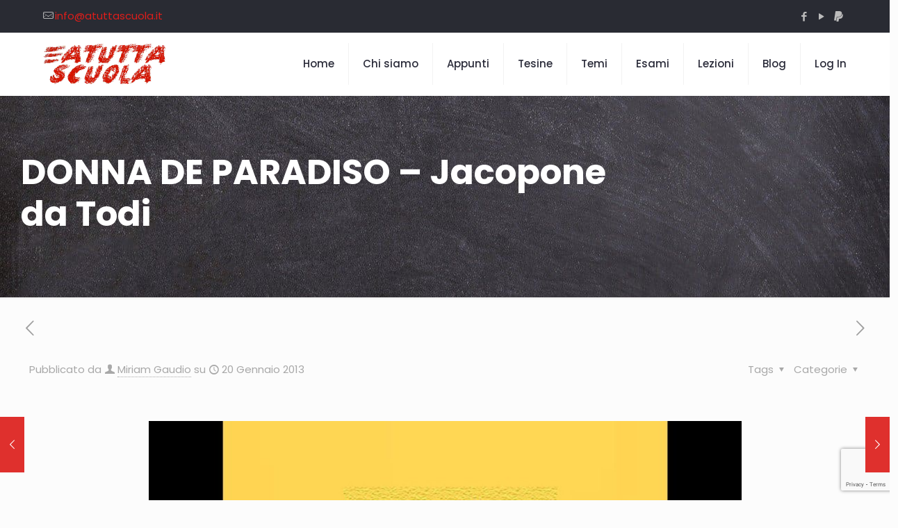

--- FILE ---
content_type: text/html; charset=utf-8
request_url: https://www.google.com/recaptcha/api2/anchor?ar=1&k=6LcuAQ4fAAAAAIZCQKo9AzCjOMGKkWLRompvUUud&co=aHR0cHM6Ly93d3cuYXR1dHRhc2N1b2xhLml0OjQ0Mw..&hl=en&v=naPR4A6FAh-yZLuCX253WaZq&size=invisible&anchor-ms=20000&execute-ms=15000&cb=4ma42cu374m6
body_size: 45102
content:
<!DOCTYPE HTML><html dir="ltr" lang="en"><head><meta http-equiv="Content-Type" content="text/html; charset=UTF-8">
<meta http-equiv="X-UA-Compatible" content="IE=edge">
<title>reCAPTCHA</title>
<style type="text/css">
/* cyrillic-ext */
@font-face {
  font-family: 'Roboto';
  font-style: normal;
  font-weight: 400;
  src: url(//fonts.gstatic.com/s/roboto/v18/KFOmCnqEu92Fr1Mu72xKKTU1Kvnz.woff2) format('woff2');
  unicode-range: U+0460-052F, U+1C80-1C8A, U+20B4, U+2DE0-2DFF, U+A640-A69F, U+FE2E-FE2F;
}
/* cyrillic */
@font-face {
  font-family: 'Roboto';
  font-style: normal;
  font-weight: 400;
  src: url(//fonts.gstatic.com/s/roboto/v18/KFOmCnqEu92Fr1Mu5mxKKTU1Kvnz.woff2) format('woff2');
  unicode-range: U+0301, U+0400-045F, U+0490-0491, U+04B0-04B1, U+2116;
}
/* greek-ext */
@font-face {
  font-family: 'Roboto';
  font-style: normal;
  font-weight: 400;
  src: url(//fonts.gstatic.com/s/roboto/v18/KFOmCnqEu92Fr1Mu7mxKKTU1Kvnz.woff2) format('woff2');
  unicode-range: U+1F00-1FFF;
}
/* greek */
@font-face {
  font-family: 'Roboto';
  font-style: normal;
  font-weight: 400;
  src: url(//fonts.gstatic.com/s/roboto/v18/KFOmCnqEu92Fr1Mu4WxKKTU1Kvnz.woff2) format('woff2');
  unicode-range: U+0370-0377, U+037A-037F, U+0384-038A, U+038C, U+038E-03A1, U+03A3-03FF;
}
/* vietnamese */
@font-face {
  font-family: 'Roboto';
  font-style: normal;
  font-weight: 400;
  src: url(//fonts.gstatic.com/s/roboto/v18/KFOmCnqEu92Fr1Mu7WxKKTU1Kvnz.woff2) format('woff2');
  unicode-range: U+0102-0103, U+0110-0111, U+0128-0129, U+0168-0169, U+01A0-01A1, U+01AF-01B0, U+0300-0301, U+0303-0304, U+0308-0309, U+0323, U+0329, U+1EA0-1EF9, U+20AB;
}
/* latin-ext */
@font-face {
  font-family: 'Roboto';
  font-style: normal;
  font-weight: 400;
  src: url(//fonts.gstatic.com/s/roboto/v18/KFOmCnqEu92Fr1Mu7GxKKTU1Kvnz.woff2) format('woff2');
  unicode-range: U+0100-02BA, U+02BD-02C5, U+02C7-02CC, U+02CE-02D7, U+02DD-02FF, U+0304, U+0308, U+0329, U+1D00-1DBF, U+1E00-1E9F, U+1EF2-1EFF, U+2020, U+20A0-20AB, U+20AD-20C0, U+2113, U+2C60-2C7F, U+A720-A7FF;
}
/* latin */
@font-face {
  font-family: 'Roboto';
  font-style: normal;
  font-weight: 400;
  src: url(//fonts.gstatic.com/s/roboto/v18/KFOmCnqEu92Fr1Mu4mxKKTU1Kg.woff2) format('woff2');
  unicode-range: U+0000-00FF, U+0131, U+0152-0153, U+02BB-02BC, U+02C6, U+02DA, U+02DC, U+0304, U+0308, U+0329, U+2000-206F, U+20AC, U+2122, U+2191, U+2193, U+2212, U+2215, U+FEFF, U+FFFD;
}
/* cyrillic-ext */
@font-face {
  font-family: 'Roboto';
  font-style: normal;
  font-weight: 500;
  src: url(//fonts.gstatic.com/s/roboto/v18/KFOlCnqEu92Fr1MmEU9fCRc4AMP6lbBP.woff2) format('woff2');
  unicode-range: U+0460-052F, U+1C80-1C8A, U+20B4, U+2DE0-2DFF, U+A640-A69F, U+FE2E-FE2F;
}
/* cyrillic */
@font-face {
  font-family: 'Roboto';
  font-style: normal;
  font-weight: 500;
  src: url(//fonts.gstatic.com/s/roboto/v18/KFOlCnqEu92Fr1MmEU9fABc4AMP6lbBP.woff2) format('woff2');
  unicode-range: U+0301, U+0400-045F, U+0490-0491, U+04B0-04B1, U+2116;
}
/* greek-ext */
@font-face {
  font-family: 'Roboto';
  font-style: normal;
  font-weight: 500;
  src: url(//fonts.gstatic.com/s/roboto/v18/KFOlCnqEu92Fr1MmEU9fCBc4AMP6lbBP.woff2) format('woff2');
  unicode-range: U+1F00-1FFF;
}
/* greek */
@font-face {
  font-family: 'Roboto';
  font-style: normal;
  font-weight: 500;
  src: url(//fonts.gstatic.com/s/roboto/v18/KFOlCnqEu92Fr1MmEU9fBxc4AMP6lbBP.woff2) format('woff2');
  unicode-range: U+0370-0377, U+037A-037F, U+0384-038A, U+038C, U+038E-03A1, U+03A3-03FF;
}
/* vietnamese */
@font-face {
  font-family: 'Roboto';
  font-style: normal;
  font-weight: 500;
  src: url(//fonts.gstatic.com/s/roboto/v18/KFOlCnqEu92Fr1MmEU9fCxc4AMP6lbBP.woff2) format('woff2');
  unicode-range: U+0102-0103, U+0110-0111, U+0128-0129, U+0168-0169, U+01A0-01A1, U+01AF-01B0, U+0300-0301, U+0303-0304, U+0308-0309, U+0323, U+0329, U+1EA0-1EF9, U+20AB;
}
/* latin-ext */
@font-face {
  font-family: 'Roboto';
  font-style: normal;
  font-weight: 500;
  src: url(//fonts.gstatic.com/s/roboto/v18/KFOlCnqEu92Fr1MmEU9fChc4AMP6lbBP.woff2) format('woff2');
  unicode-range: U+0100-02BA, U+02BD-02C5, U+02C7-02CC, U+02CE-02D7, U+02DD-02FF, U+0304, U+0308, U+0329, U+1D00-1DBF, U+1E00-1E9F, U+1EF2-1EFF, U+2020, U+20A0-20AB, U+20AD-20C0, U+2113, U+2C60-2C7F, U+A720-A7FF;
}
/* latin */
@font-face {
  font-family: 'Roboto';
  font-style: normal;
  font-weight: 500;
  src: url(//fonts.gstatic.com/s/roboto/v18/KFOlCnqEu92Fr1MmEU9fBBc4AMP6lQ.woff2) format('woff2');
  unicode-range: U+0000-00FF, U+0131, U+0152-0153, U+02BB-02BC, U+02C6, U+02DA, U+02DC, U+0304, U+0308, U+0329, U+2000-206F, U+20AC, U+2122, U+2191, U+2193, U+2212, U+2215, U+FEFF, U+FFFD;
}
/* cyrillic-ext */
@font-face {
  font-family: 'Roboto';
  font-style: normal;
  font-weight: 900;
  src: url(//fonts.gstatic.com/s/roboto/v18/KFOlCnqEu92Fr1MmYUtfCRc4AMP6lbBP.woff2) format('woff2');
  unicode-range: U+0460-052F, U+1C80-1C8A, U+20B4, U+2DE0-2DFF, U+A640-A69F, U+FE2E-FE2F;
}
/* cyrillic */
@font-face {
  font-family: 'Roboto';
  font-style: normal;
  font-weight: 900;
  src: url(//fonts.gstatic.com/s/roboto/v18/KFOlCnqEu92Fr1MmYUtfABc4AMP6lbBP.woff2) format('woff2');
  unicode-range: U+0301, U+0400-045F, U+0490-0491, U+04B0-04B1, U+2116;
}
/* greek-ext */
@font-face {
  font-family: 'Roboto';
  font-style: normal;
  font-weight: 900;
  src: url(//fonts.gstatic.com/s/roboto/v18/KFOlCnqEu92Fr1MmYUtfCBc4AMP6lbBP.woff2) format('woff2');
  unicode-range: U+1F00-1FFF;
}
/* greek */
@font-face {
  font-family: 'Roboto';
  font-style: normal;
  font-weight: 900;
  src: url(//fonts.gstatic.com/s/roboto/v18/KFOlCnqEu92Fr1MmYUtfBxc4AMP6lbBP.woff2) format('woff2');
  unicode-range: U+0370-0377, U+037A-037F, U+0384-038A, U+038C, U+038E-03A1, U+03A3-03FF;
}
/* vietnamese */
@font-face {
  font-family: 'Roboto';
  font-style: normal;
  font-weight: 900;
  src: url(//fonts.gstatic.com/s/roboto/v18/KFOlCnqEu92Fr1MmYUtfCxc4AMP6lbBP.woff2) format('woff2');
  unicode-range: U+0102-0103, U+0110-0111, U+0128-0129, U+0168-0169, U+01A0-01A1, U+01AF-01B0, U+0300-0301, U+0303-0304, U+0308-0309, U+0323, U+0329, U+1EA0-1EF9, U+20AB;
}
/* latin-ext */
@font-face {
  font-family: 'Roboto';
  font-style: normal;
  font-weight: 900;
  src: url(//fonts.gstatic.com/s/roboto/v18/KFOlCnqEu92Fr1MmYUtfChc4AMP6lbBP.woff2) format('woff2');
  unicode-range: U+0100-02BA, U+02BD-02C5, U+02C7-02CC, U+02CE-02D7, U+02DD-02FF, U+0304, U+0308, U+0329, U+1D00-1DBF, U+1E00-1E9F, U+1EF2-1EFF, U+2020, U+20A0-20AB, U+20AD-20C0, U+2113, U+2C60-2C7F, U+A720-A7FF;
}
/* latin */
@font-face {
  font-family: 'Roboto';
  font-style: normal;
  font-weight: 900;
  src: url(//fonts.gstatic.com/s/roboto/v18/KFOlCnqEu92Fr1MmYUtfBBc4AMP6lQ.woff2) format('woff2');
  unicode-range: U+0000-00FF, U+0131, U+0152-0153, U+02BB-02BC, U+02C6, U+02DA, U+02DC, U+0304, U+0308, U+0329, U+2000-206F, U+20AC, U+2122, U+2191, U+2193, U+2212, U+2215, U+FEFF, U+FFFD;
}

</style>
<link rel="stylesheet" type="text/css" href="https://www.gstatic.com/recaptcha/releases/naPR4A6FAh-yZLuCX253WaZq/styles__ltr.css">
<script nonce="qrw9EhSpZ31-MrySXJ0r9w" type="text/javascript">window['__recaptcha_api'] = 'https://www.google.com/recaptcha/api2/';</script>
<script type="text/javascript" src="https://www.gstatic.com/recaptcha/releases/naPR4A6FAh-yZLuCX253WaZq/recaptcha__en.js" nonce="qrw9EhSpZ31-MrySXJ0r9w">
      
    </script></head>
<body><div id="rc-anchor-alert" class="rc-anchor-alert"></div>
<input type="hidden" id="recaptcha-token" value="[base64]">
<script type="text/javascript" nonce="qrw9EhSpZ31-MrySXJ0r9w">
      recaptcha.anchor.Main.init("[\x22ainput\x22,[\x22bgdata\x22,\x22\x22,\[base64]/[base64]/[base64]/[base64]/[base64]/SVtnKytdPU46KE48MjA0OD9JW2crK109Tj4+NnwxOTI6KChOJjY0NTEyKT09NTUyOTYmJk0rMTxwLmxlbmd0aCYmKHAuY2hhckNvZGVBdChNKzEpJjY0NTEyKT09NTYzMjA/[base64]/eihNLHApOm0oMCxNLFtULDIxLGddKSxmKHAsZmFsc2UsZmFsc2UsTSl9Y2F0Y2goYil7UyhNLDI3Nik/[base64]/[base64]/[base64]/[base64]/[base64]/[base64]\\u003d\x22,\[base64]\\u003d\\u003d\x22,\x22w79lwoZKGlHCscOKw6vDvcOFwqIHaznDkxkMBcOgSMO3w4sDwr/CrsOFO8O7w4nDtXbDhD3CvEbChXLDsMKCM3nDnRpjLmTClsOTwrDDo8K1wqvCjsODworDkhlZaC1PwpXDvzN+V3otAEU5fMOswrLChS8wwqvDjxVTwoRXbsKTAMO7wo/CgcOnVjzDscKjAVQawonDmcO0ZT0Vw4pQbcO6wp7Ds8O3wrc/w71lw4/[base64]/Cu2zCtHwgCFrDt1LCvsK+w5XDlcOrw7bCr2hgwoXDlFHDk8O2w4DDrkJXw6tIH8OWw5bCh2IqwoHDpMK/w6BtwpfDhUzDqF3DjX/ChMOPwqbDtDrDhMKHVcOOSB/DhMO6TcKGLH9YVcKoYcOFw7DDvMKpe8Kxwr3DkcKrf8O0w7l1w7XDq8KMw6NXB37CgMOIw5tASMOPR2jDucOxHBjCoDABacO6KU7DqR4vF8OkGcOVfcKzUWYGQRw/w7fDjVIIwrENIsOBw4vCjcOhw4hAw6xpwo/CucOdKsOjw5J1ZD/DocOvLsOrwpUMw54Xw6LDssOkwqAvworDqcKnw5lxw4fDhMKhwo7ChMKOw49DIlLDrsOaCsOcwoDDnFRYwqzDk1hGw5ofw5M8FsKqw6Ikw4huw7/[base64]/[base64]/Cuhh/wqvCkcKwBsKjLw/CosKrwq0yIsORw5/[base64]/CpsODCBTCoA7CrsOew7HDjw/[base64]/w5Nsw4d9w61GXk/[base64]/DkSXCisOwCcOJUmvDpMKEwpnCkhEpwqx4w4MkAsKHwrAVUhPCmUgfWiIRUcKFwqHCiXlkTkIKwqrCrcOTDcOUwoHDu1rDl0fDtcKUwo0DXG9Zw7QELcKgN8KAw7XDpkURXsK8wod6XsOlwq3Cvw/DgFvCvnAjWMObw4sbwrNXwoV/a3vCusOFfkIFM8KyeWYowoANOVnClcKwwpNGbcKJwrQmwpzCg8KYw7sww6HCiy/ClMOpwpMTw47CkMKwwrhEwrMPVcKVe8K/Oz8Rwp/[base64]/CscKzThhCwrDCusKVw7QjZ0TDsMOPw7/[base64]/Cu8KwT39uTjRAwp/DlwLCn0HCklTChsOwQMK5w5TDggfDvMK9GzLDuRhMw4gBA8KMwpHDh8KWFcOLw7zCvsK1OSbDnUHDjk7Cn1vDkVo2w7xfVMOcXcKlw5MmfMK5wq7Cv8KNw7cOKn/DucOER0NJL8O1YsOTWGHCpUjCkMObw5IBM2bCvBtuw4wwTcOvemNPwqDCicOrCsK2wqbCuQVFFcKOd2wWMcK6BCfDg8KaaX/DlsKgwoN4QsKUw4XDkMOxCVkKOTfDnlwmZsKaSxHCi8OVwrbCpcONFMKZw5huasOKacKaUUgtBiLDlwNBw7kqwqXDicOaFsOmbsOWR290YEXCni4Fwo3CmmnDsARAUkVow496VsK2w4BdUybCrsOQfcKmZcKfb8KLZiEbUh/DhRfDl8OscsKMRcOYw5PCux7Cq8KBbio2PhXDnMK7ITMWY1xDCsOJw5jCjhrCtmrCmhgyw5B/wqLDgADDlzFPVcKow4XDrHTDlsKiHwvChAtWwr7DoMOdwqtpw6YTS8O/w5TDm8O1dTwPThzDjTsLwphCw4dTIcOOw4vDg8OtwqBaw5sVAi4HYh/[base64]/wrfDqcK3wpIfQMOFwqfClsK5RcKnw6ICdcKzw7zDtcOrXMKPTQDClx/DkMOgw4ZYJ3ogZsONw4PCusKbwpduw7tUw7IlwrV1w5k3w4JXH8KdA0IfwobCiMOfwq/CgcKmZjkRwrTCg8ONw5l8U2DCqsO8wrgyfMKhakNwKsKEAzY5wpkgbMOCUTV4W8Oewp0eLsKmdU3CsnEBw7BzwoLCjcO4w5jCmnPCisKUJsKdwozCm8KoSyzDiMKiwqDCtQvCvj8/w5PDix0jw75RfR/Ck8KfwofDoGfCjS/CssKxwoBnw49Fw6kGwoUkwoHDhx4fIsOpNcODw4zCsnxxw447wrkiKMK3wqjCn2/Cn8KZEMKgdcOIwpPDum/DgjBYwqrChMOYw7Q7wodJwqrCtcO1bRDDimpSG2rCpzvCnAjCnRhgGzTCpcKwKiJ4wqnCoWnDpcOWCcKfKGwxV8OcX8OQw7vCrnHDj8K0FMOyw6HChcKDw4hKBnDCrsKPw5FZw5zDm8O3GcKFVcK2wq/[base64]/[base64]/[base64]/DkMKfwrBGAkXChyPCu2LDo3cQEwvCixDCiMO6DMO9wqgzZh09w6swGAbCjyt9UC0gPgUvKzYOwqVnw4duw5gmGMK4BsOIVV/Ctih5LCbCl8OWworDjcO9wphWWcOyExPCmVXDghBrwqVVUcKtYS1wwqkNwpzDr8OcwrdabxE7w5w2ZnnDncKqagA5fVFGcU9vYy1ywplew5HCri4Vw4YLw500wp4bw6Q/w5I/wr0Ww7nDsi7Cn0EVw5bDjHwWPR4eAXI9woI+FHM1CFrCksOfwrzDrSLDlT/DlRLCtSRqBSQsJ8OowqLCs2JoV8KPw44Awr/DscOGw6lBwqFgBMOSWMOrKijCs8Krw6h6LcKWw7hDwp/CpgbDssO0PEnCvwkzOBXDvcO/esKUwpwyw73Dj8Ocw7zCtMKrG8KbwqhVw7DCmhLCq8OOwr7DlcKZwqIywp5HOmhDw612IMOCBcKiwqMdw5vDosOPw4Q5WTPCsMOaw5LCszHDucK/R8Oaw7XDiMKtw43DvMKqw5bDqm0ZA20/GMOXRXLDpSLCsgUTQHwJXMOQw7XDsMKgYcKew4wtAcKxHcK/wr4+wosLe8ORw4QAw5/Ck1o2RkAawqfDrlfDuMKuZXHCp8KvwrltwpbCtl3CmRQnw6tWDMOIwqJ+wr9lczDCqMOyw4MXwrXCryzDm3svRV/CssK7dC4yw5oUwqduMjzCmynCucKRw6wywqrDmVIEwrENwolCI2DCuMKHwpBZwrYXwohSwoxkw7pbwpgSQSo9wr3ChwLDksKCwpzDuX8uAMKNw5/[base64]/w4DDucO8w5EowqrCsULCnGnDpVDDlWFtAQbCjsK2w59TNMKlOFpPw782w7M2w6LDmioSJMOvw6DDrsKWwpjDgsKVOcOrNcOpRcOQa8KiPsKlw4/Cl8KrQsK0e2FNwq/CqsKzOsKQQMOdbD/DoFHClcO/wojCi8ODNzRxw4LDgMOHwo9Vw77Cq8OGwrbDpcK3I3/DjmbDrk/[base64]/DlcO7Xn8ITsOFHsOgYDPDqcKRLD0yw6QyAcKqV8KGAgt/OcOvw6bDjHlVw6gUwobDiCTCphXCiGMAbVHDuMKQwoXCicK9UGnCpsO9ZAo8PX0iw5XCisKxXMKvMmzCs8OaAxN9S3kew6cYLMKWwobCncKAwo5dBsKjOHZGw4rCiTVHXMKNwoDCuFsdSWhCw7bDv8OeLsK3w5HCuBB9BMKYQA/DtlbCuVs1w4k2VcOUW8O0w6vCkCXDgEs7H8O1w6pFbcOgw7rDmMKNwq43b0BQwpbCkMOuOFBXSTHCvC0Ad8KabsKDJwJiw6rDp1/DqsKnc8OtasKSE8OsYcONB8OowqNXwrx5BiPDlSM3LXzDgAXDuwoDwqE2FiJDASQjHxjDrcOPUMOxWcK9w7bDpnzClXnCosOswr/Dq0p8w5DCucOtw7Q6B8KxNcK8wp/CtWnCqDjDoSkERsK6clnDgSlsPsKqw5VBwqh2OsOpQhwWwo7CuShrfF4Ww53DlMKBIj/CkMOawpnDm8Ofw4UwBURTwpHCo8Kyw5dnL8KXw5PDmMKbLcK9w4PCt8K4wrHCkEkyPMKSwrVRw552DcKkwpvCs8OSLSDCu8OpTQXCosKvATrCp8KBw7bCtWbCvkbCncO3wr4ZwrzDhsOJdGzDjTHDrGXDmsOpw77Dtg/[base64]/w7HDqMO9wqrCuB/[base64]/DiSvCqsKUSBnCtMOuQScFw5N+w4p3w5FEQcKoZMO5On3CgsOUEsOUcT0eRMOJwrAtw455FcO+QFA1w4bCiFYaWsK1Dn3CiRDDjsKjwqrCiHF8P8KCE8KAew/DvcOkbgPChcO9eVLCo8KrQ1/DpMKKDy/CjCfChAzCgTDCjnHDoCYHwoLCnsOZT8Kxw4Y1wqhZwrjCpcKcJ3BZMA1gwpzDi8Klw5kMwpXCnEPCkhs3LE/CmMKRdBrDo8KfJH7DqsOfY07DgnDDnsOMEnPDkxjCsMOhwohwb8OmMHBjw55jwrnCq8KJw6BQAQwaw7fDjcKAA8Ovw4nDp8OMw5skwpc7DEdPBCTCncKvMXjDqcOlwqTCvmDCvz/CrsKCI8Khw78FwqPCoVYoJig3wq/CpQHDjMO3w5/ChFVRwocXw50ZXMK3w5LCr8O5K8K7w44jw6VNw7Y3a3F9JCHCmHrDtWjDh8KmQ8KrCnUow6pSHsOVXTFCw5jCusKSaWzCicK1RGhnb8OBCcOUbxLDiUU3w5dKE3PDkQ8jFnLCk8KLEsOVw5vDpH4Gw6Aow5k/woTDvAAtwoTDlcOdw5ZjwqLDtcKbw5c7SsOYworDkiQFbsKaEMO8HAs+wqEBdyfChsKwYsK9wqATL8KyBnHCkF/DtsOkwoPCscKuwqJMIcKsSMKAwrXDsMKQw51fw5/CojTCh8Kiwq0GHCNREjQQwq/CjcKqacOMdMKrPBTCrSHCscKuw4guwpAaLcOvWwlHw5zCisKNbE5CUQHDmsKWG1fDuRNXJ8OdQcKLOyR+wozCkMOwwqTCuCQMQsOcwpXCgMKXw6cDw5N2w5FQwr/DiMKSRcOsIcOfw6AWwoVtEMKyJ3Epw5bCtTYBw7/Cs2wrwo7DjnbCvGwQwrTChMKiwoFbFzTDoMKMwo8uMcO/[base64]/DoFTDqMKzwrzCm8Kjwq8AecK5DCzDosKHZsK8HMOXw57DpBhlwoFNwoEESMKFTT/DjcKQwqbCkCTDucKXwrbCs8OyQzo0w5PCoMK7wqfDnX15w7lEf8Kmw5AoLsO3wrVzwrR3Y2FGU27DnmRKakVEw7xowr/DtMKMwrLDmy1hwoRBwqI5L1BuwqLDs8OqV8O3fMKse8KEdWkUwqhjw43Cmn/DuzzCl3cCesK7wrwvVMOYwoRsw73DiE/Dpz5awoLDsMKjwo/CocO3D8KLwqbDjMK7w7JcPMK2ehkvw5TCi8OowpbCm1MrByYZMMKcC0LDkMKibCHDr8K0w4/CuMKewpvCrsO9b8OTw6fDosOGdsKoQsKgwpcKKnnCnm1DSMK6w7zCjMKeQsOfV8OUw44lSmXCgAnDgXdzfRZtTnl7L3Ijwpc1w4UQwpnCpsKxAMKlw7bDggMxP2J4bcK1X3/DqMKTw5vCocOkQXzCi8O9KXnDlsKOWlPDuzJGwq/Ch1YSwpvDmzRtJDbCgcOUN3QLSxllw5XDjG1MBg4hwoBDFMOAwqtPd8O1wpgAw6N3RcOZwqLDnGVfwr/DgGvCo8OAaz7DkMKzU8OgesK3wpbDssKxLl0qw5LDtgRsK8KowrAVczDDjAoDw55PJj9Lw7TChXJAwoLDqcO7e8O3wojCuSzDhVgtw43DjSJSVjtZQGbDhCUiMMOSZTXDnMOVwqFtSHVBwogBwp80CWzCicK6XlFVDisxwovCrMO+Ng/Crl7DvmJHaMOmW8OuwpEww7rCssOlw7XCocOHw60KF8KUwqdtNcOew6nDskbDl8OWw7nDjSN8w63CuRPCvwjCvsODXX7DijVlw7/Cq1Ykw5HDvsOyw57Dpg/Du8Odw5Vbw4fCmAnCkMOmJS0kw7PDthrDm8K0Q8Kxb8OEHTLCjwxKesOIKcOtWSDDocOzw6F2WXfCr2h1d8K/w4fCmcKfW8OQEcOaH8KIw7TCmRbDtjPDrcKOe8K5wpdrwp7DkQlhc0zDgwbCvlMODlRtwoTDh13CusK7dTfChsK9TcKaSMKpYGXClsKHwqXDt8K0KAzCoUrDiUUiw6vCmMKLw7vCusKxwr1+RSDCk8KDwrh/FcOzw6HCiyfCusOlwpTDo2NcbcO+wqwTDsKowo7Cn2ZVFFHDmXIjwqTDu8Ktw7Zcf3bCl1Jzw5/CjC4lfU3DqUUzQ8Oww7lVJMOwVgdew73Cj8Kuw4DDo8Onw5jDo2vCicOuwpPCkWrDs8O1w7DCjMKZwrBZUh/DoMKXw5nDqcO6ICkWLELDtcOBw780f8Kzf8OUwqZxVcO+w605wrTDuMOcw5HDhMOBwpzCpXnDpRvChWbDkcO2f8KfQcO8VMOMw4rDrsOjICbDtF9qw6A8wqw2wqnCv8KJwpkqwpvCsypoLEQqw6Aqw6LDrS3CgG1FwqjCoAd6CEzDsHAFw7bCu2vChsOOTXs/BMOnwr7DssOhw5oqIcKmwrLCmynDoBjDpEdkw6NuagIZw6NzwrIrw5g1UMKSTj3DkcOxWg3CikPCkQDDsMKWYQoUw7PCscOgVh7Dn8KiTsK9w6EQf8O/[base64]/[base64]/[base64]/CrMOwwrI3wrLDnsKhDUzCnW3Ct1F+VcOZQMOfPUBTPS7Dt2U/w6UdwpzDr24qwrQxwpFCDwjDrMKJwqLDl8OCb8OME8KQUgDDq0zCumjCuMK3BlHCscKhQB4pwpjDoGrCrMKNwrPDuynDiAQfwrZCYMOXdEsRwoUzbTTCk8O8wrx/[base64]/[base64]/DqztcL8OewrPDvk1lwqx2VsOOXXXDk23Ck8OVw6gMw5rChMKfwo/ChsKUc3bDsMKwwrcqNsOCw6/Dhl8xwoE8Lx0uwrBvw7TDnsOXNC0kw65Iw6/DpcK4EMKAw5xQw6YOIMKfwoIOwoPDsDJ8PjhGw4Aiw7PDmMOkwp3DqDcrwrBdw4fCu0DDmsOtw4E8SMKRThrCtlxUQW3CvMKLJsOrwp48WmDCi10PbMOgwq3CgMKNw4jDt8KBwr/Ds8KuGxrCsMOQQMKgwpTDlANjM8KDw4LCu8Kcw7jCmX/CmMK2GWxdO8KbEcKMDRA3JMK/PD/[base64]/CtcKKw6YwdVUUwqrChAbCiGxPEEdGw4PCsBsfTXkSEzXDoEZ/w4fCv0vDmwnCgMOjwoLDqCg0wqhdMcOow4bDnMOrw5DDgmpWw5JSw7fCmcK+QENYwqjDnsO5w57CqgLCisKGOhBSw7xNUx9Iw4HCnUlGw7hhw5IBasKkckA/[base64]/Ds1bDlzNZPT3CrGV3DcK5w6vDvsOgwo7Dk8OcBsOMQQTCm8KTwo8Aw5VJF8KiZMKDYMO4wqB/NlJMZ8KQAMOlwqDClG1Qd13DkMO4EBdGWMK2UMO7DDBWPsOawplQw6sVQWbDlXM9wp/CpmkPQW1cw4PDjcO4wrZROQ3DhsO2wqcadxtGw58Uw6lbJ8KNTwjCkcKTwqPCrAEHIsOWwqg7w5EmJ8KzLcOSw6l+PnlEQcK4w5rDqw/CpC1kwr12w7HDu8K+wrJnGEHCplcvw5QiwpjCrsKueBoZwovCtVUcPlwCw7PDkMKiSsKRw5PDs8Olw67Dk8O8wrtwwr5XLSlBZ8OIwqPDoTs7w6vDusKrQMOEw4LDr8KXw5HDqsOIwoXCtMKywr3Cpz7DqkHCjcKLwql/csOQwpgLPiXDlRQQZQvDnMOnQsKNd8OIw6bDjyxFYcKRN2bDjMKXecO0wqlMwr5ywrJhG8KEwoRaLcOGTAZkwr1KwqTDmRTDrXoaKlHCkGPDrRNNw7sRwr7CrCIVw7PDpsKDwqIgOUHDoW3Dj8OlLXjDt8OMwqoJOsKewpnDhGA6w7MNwrLCvMOLw5dew4tBPXHCugk/wolUwqjDj8KfKnrCg0s1BFvCqcOPwoExw7fCsC3DtsOLw73Cq8KrJgUxwoATw4U9QsOrZcK7wpPDvcO/woPCrsKJw6E2fgbClnFQDERBw6dmDMKEw71JwoBKwpjDmMKISsODLh7Cs1bDpkTCiMOZZmIQw7zChsOAW1nDplYfwrDClMKnw77DsAsDwrg5G1/CpMOpwoAMwopawr8RwrbCqTTDpsOQWCbDp3gUERHDicOvw7/CncKWc15Gw5nDrMORw6Ngw5AEw6tYPDHDsUvDmsOTw6LDiMKCw7Aiw7rCmVnCiiNZw7fCuMKNTGdAw50dw6bCv0snU8OoccOJVsOlTsODwqbDuH7CtMO1wqfDnwgUP8KcecOnOUfCiVpPasK4bsKRwoPDlHAmUALDjcKTwo3CmsOywqoQeh/DvgzDnGxaPgs5wppxMMOLw4fDicKjwpzCvMOEw7TCpMKbCsONw58YDcO+Ox85FGXCucOFwoc7wp4Yw7I0ccOrw5HDmSVCw70GS2p/wo5jwoFTKMKBZsOmw5PCq8Kfwqpbw53CgcOtw6rDncOZVwTDpwPDuU4iczVZWn7CusOtWMK/Z8KiJsOmKMKrScOpK8Ovw77CmAYJZsKDdUUkwqTChT/CrsO9wqjCoBnDhBQrw6wawonCpmEPwoLDvsKbwq/DsX3DuU7DtTDCunEAw6zDmGk5DcKBYS7DlMOsCsKpw7HCqxBLfsKAPh3CvEbCukwzw4s1wr/CtgPDo3jDiXjCuFBXSsOiCsK/AcOlBnfDg8KmwqZmw7nDncOHw4/CmcOxworCssOWwprDpcO9w6gydVxfEHDCrcKyMzhwwr08wr01wo3ClEzCoMK8GCDCjRDDnw7CsjV/NRvDli95Th0iwocdw5o0Rz3DgcORwqvDg8OwFUx5wpFWYcKMw4ETwpxubsKhw5zCtDc7w4YQw7fDlwBWw7otwpjDrjbDqmXCvsOlw6bCncKMEsO0wqfDinUqwqo4wpxmwohoSsOaw4JFI2VaMi3Cn0/CtsOdw6PCpBzCmsKSHXbDjcK+w4TCu8O/w5zCv8OGw7A/wpkPwqlIfQ1rw6Evw54swoPDoDPChCdXBw1QwpvDmhFUw7HDvMOdw4vDph4gOsOkw6kSwrXDv8O2I8OcJCrDjzvCuV3CshQBw6duwpTDnztGXMOJdsKEd8KYw7xoN2YVNhzDu8OnemUsw57Cp3TCoBXCv8KURsOFw54GwqhjwqsPw7DChSHChiwlZRtvQnfChgfCoS/DlhFRMsOjwoNww6HDnnzCisKUwp/[base64]/[base64]/Cly9pwrJtTnXCvMKNZcOKRsK5wqLDh8KkwpvCgCHDt2ALw5/Du8KMwoN7fsK1LFjCj8KldFLDlGxLw7RUw6EbQw/[base64]/CiUR6wr1Sw4dIw5vDi0vDjMKVcMOyB8OjeMOhW8KYSMOkw6LDt0PDjMKTw5/CnxfCtEnDu2/[base64]/w7jCkRYuw5PDncKKwqAHBcKqYsKiaAzCtFd2C2AtR8KqVsKVw40oHWLDjhTCqFXDu8OTwrrDjiQFwojDqSnCvRjCrsKkNMOrb8KQwofDu8OwD8KKw6/CuMKeAMKmw4VIwr4wIMKaAsKPXsOiw4MpWHXClsO/[base64]/DiMO7a2E9w5xMccKrDsO3bgVCw6rDrsO9Yi9uwqPCoVEKw61MDMKbwrk8wrAQw5IVJcO/wqMow6Y9Uyt+Z8OcwpkJwqDCv09WZkjDgylYwofDgcK2w6Acwp3DtVZpcsOyFsK5fnsTwoklw7nDisOoA8OIwoQCw5AaYcKmw5wGYSVmMMK0ccKVw6jCtcOjA8OxeUzDnlx+HhIsX1l5wq/CnMOLEMKWGcOJw5jDrAbCn3LCkCJcwqVhw43Dqm8cYTZsTcOjeDBIw6/CoVLCmsKsw6FewrPChMKCw4/CksKiwqshwpvCildww4XCn8KCw4XCsMO4w4XDtCcFwq5ww5bDlsOlwqLDkWfCuMObw7JYNiUZIHTDg11qLTnDmBnDkwplecK6wo/DuGDCrQ5cMsK2w6hNSsKtABjCrsKmw710MsONfVTDs8O4wqbDn8Ohwo/[base64]/BBXCjMKUasKvw7huwrB5TsKSwrnDqcOfwpvCosOGBzlRYAFhwrwGCgrCkX0hw47CgV50fmXDgMO6GS1/ZkTDvMOrw5kjw5HDsmPDnG/Cgh/Cu8OXfnsXDW4lEXw+NMO6w5NicDwnZMK/S8OaH8Kdw505QxM8Ujo4wpLChcOpBXZ8Q2/Dl8Kcw4hmwqjDpQdpw7kTfw59c8KowqQtacKFZH5Vw7fCpMKGwo49w5ocw5IuG8KzwoLCl8OGYMONZWZCwqDCpcO3w5fDk0nDnSXDvsKDQcOlaHMGwpHDncKSwo5zC39uwpLDtVLCtcOxSsKhwrsTahPDjCfCsGNKwqBDAxV6wrpww6LDocK5RnLClXjDuMOEaDvCoi/[base64]/w45Fw67CshXCqsKmw4lgOmHCo8K9w7HCiDJrJMKjwp/DkFfDjcK5w5c5w5VYO0vClcK0w5zDsGbCl8K1VMOHMAhqwqTCiCQbRApHwpF8w7LCgcORw4PDjcK+wqjDokjChcKpw7Q0w4UPw6NONsK3w6PCgWfCoRHCvDZvJcKjHcKEKis/w68xWMOWwoklwrtlccKUw6kHw7pUeMOgw7tDLMOZPcOWw7w+wpw6FcOawrhpdSYtL2NSwpUkKTjCuXcAwp7CvRjDlsKEYArDrcKEwpPCgMK0wpoIwrBlJT0fDypyfMO5w6w6AXgBwqFodsKFwr7DhcOITD3DosK/[base64]/w5AKwqzDkjwSw6MSwr3CjsKxw6BFw5VdwrbCq8KnRB1TwpZhMcOrX8K1YcKGWTrDnVIFC8OFw5/ChsO7w69/[base64]/fcO4wrHCiMOsw7vDt1wzRcKcOcK8TkUnwqPDpcOKK8K/bMKhTnsXw5/CtTQhISI0wrrCu0nDo8Kjw5LChS3Ci8OiPWXCq8KYOMKVwpfCmm4necKTJcO+UsKfHMK4w6PChgjDpcOSXkBTwp9XFMKTDX8/XsKAJsO6w6rDl8KZw4zCn8OHKMKeQRkFw6fCisOXw7hJwrLDhkHDksOOwprCr23CtxXDh1wsw5/Crkppw7zCkhHDmWM/wqfDo0rDp8OlV3vDh8O3woFLWcKPNEg/FMKyw4RDw7XCnMK4w43Cjg4YYsO7w43DtcKEwqF+wrIOWcK3UEnDikTDqcKjwrrCrsKrwo5mwprDoVDCmCHClMKCw6dmYk18aUfCqlrCmw/[base64]/CpcOuVxdgwp4CwrVIwq1Vwp/DjA86w5LDhTfCgcOMOGvCgztCwq7CmWt8OX/DvzAub8KXYEjCvVcTw7jDjMKpwoY5Y3zCq30KYMKCL8OLw5fDnijDvgPDjMO+csOPwpLCh8O5wqZkQFnCq8O5XMKPwrdvEMOpwogkwqjCvsOdMsKBw4VUw6kdR8KFfGTCrMKtwpYWw6/DucKHw7fDpsKoCgfDo8KXYRbCtUrCsXDCocKLw44GWMOCR2AZCwpfN1Q7w47CvzUAw4HDtWTDocO/[base64]/CqX1mw5rCucO4NULCoXzCpHJDw67Cmy4XBcOhPcOTwr/Ct0cKwr3DlUPDt0DCrHrDu3bCmTPDp8K5woQKf8KzX3zDkBzCp8O7Q8O5VnjDsWbCuGHDvD7ChsK8FAVJw6sGw5/DmcO6w7HDq1zDusOiw4nCo8KjXDnCinHDksOTHcOnasO2cMO1XMKvw6jCqsOXw5sVIUHDqg3DvMKfdsKrw7vCtsO8LQclfcOBwrtfdzNZwqA+OE3CjsOlHsOMwqU2RcO8w7ojw4/Cj8KMw6XDp8KLw6LCjMKLVnLCkyIkwojClhrCqmLCncK8GsKQwoR+PMKbw6pEd8Odw6hKfzogw5RRwonDkMKGwrbDrcKfbU82WMKywrHCtkXCm8OFGcKIwrHDssOgw4XCrDTDm8OzwppaEMOEB1xQDsOlLkDDuV4/SsOYNMK6wpJrFMOSwrzCoB8CMV8Cw7YrwqbDk8OOwrPClMK5TwhtQcKLw6IHw57CiR1PIMKZwrzCk8OGHxd4S8O7woN2wp3CkcKJK1jDqFnCvsOvwrJ8w4jDt8OaRcKXZFzCrMOKPGXCr8O3wonCo8KlwpBMw7jCpsKkScOwQsK/aifDmsOydMOuwqc2Jl9Lw5zDpcKFJEkFQsO5w54ew4fCkcO3cMKnwrc2w5ocUUxLw5oIwqRiNjlxw5M0wonCp8KtwqrCsMOJE2zDtV/DpcOsw5MbwpBRwo82w4MYw4FYwrTDtMKiOcKNbMOIQWA7wq/Du8Kdw6DClMOTwr5jw4jCpMO5ShgrOsKAecOCM1E4wo/DmcO5McOMeTI0w5vCjknChkJHDMK/[base64]/[base64]/Cr3ZSccKwQMKWwrc2w60iwp8TOsK/[base64]/DgcODw6nCgWIBw5jCrSPDsS7ChBsjw5sgw4HDscORwrXCscOrO8Kuw6bDt8OiwqTDh3YjbjHCn8KQT8OHwq9PdGRJw7FQFWDCu8OdwrLDssOBLUbCvGfDnmLCtsOuwrsaYA/DnsOXw5xhw4bDkWIMKMKvw4kxN1nDikdAw7XCm8OoOcKAacOCw4JbY8OUw6XDjcK+w5s1MMKdw7bDjzY4QcKGwo7Cm17CgcKFbnNIYcOUEcKnwpFXB8KLwpgDV3p4w5szwp4Dw6/CjwbDlMKzaW0AwqUTw6obw5kgwroGMMKiFsKFV8KAw5N8w4g6w6rCp2VOw5FGw7fCj3zDnzAkCQ1gwoEqKcK1wqLDp8OBw4/[base64]/[base64]/DsMKewqVyLXHClX4Aw4wuGMOxw57Cslcyw51hRcOowpopwqAKbn5WwoxPcEQrUW7CqMOBw4dqwojDj2w5NsO/PcKywoFnOA7CuxwKw5wrO8K0w60KAmLClcOZw4QPEHsfwqjDgWYJOXYNwpxkCMKhUsORNGVmRcOhBQfDgn3DvDIlGEp1BMOOw5rCjWVsw6oIMkwNw7wjP0rCnCPCicO9V19aSMO4DcOcwos7wqnCv8KmIG9nwp/Dm3lYwrguAsOwZxQfSAYVesK3woHDtcOmwp/[base64]/DsHNIG8OQGMK7PMOrw5sVwo0JWMOOw6HCscOoaVnDhcKzw67CmMKlw7JKwq06ZFQUwqLDhX0HNcKifsKQRMOqw7gIQWfCpkl6GXRcwr/CjcKzw7prUsKzcCsCAFk+JcO1VAkUGsOzUsKyMlQaZ8KTw6DCuMOpwp7Cu8OWSRrDoMO4wpHCvzRHw4dSwqXDkgfDoGHDlsOiw7HChwUHTUwMwrdYBU/DpjPChTR7Iw82TcKKU8O4wpDDp2QpNzTCm8Kow6bCmg/DvcKFw6zClxpIw65rYMOEKC9SKMOkSsOmw63CjQnCoV4NNG/CvsK6CzgEeUY/[base64]/w4AOw5XCnMK/XcKcMV5sVMO6w4fDrsOvw7zDnMKzw7fDmMOJFcKIEj/CpArDpcOgwqvCpcOZw5jCkcKEDcOmwp4xSDxHE3LDkMKjKcKfwrpcw4Ikw5TCgcKyw7VMw7nDtMKHasKZw65VwrAtDsOHUxvCh37Cm2RSw7XCoMK6Gi7Ci1NLHEfCs8KvQcOUwrpLw6vDm8OTKnB8PMOhFnF3DMOIDH/CuAxAw4TCiU9kwrbCrDnCiWIzw6sJwovDu8OYwoPDiT0gdMKTesKFRn5oVALCnSDDjsKCw4bDnxFtwo/Dr8KIG8OcEsOYdsKNwrHDn2DDkcOhwp9sw4NhwqbCsSPCqDcdPcOVw5TCusKlwpoTXMOHwqjDq8OEaibDkTDCqCTDm1seVlrDoMOcw4t/O3/DuXleGHguwqxGw67CjT1VdsOLw4knYsK8V2I1w4QiccK1w54AwrB1A2VAbsO5wpRCdm7DlcKmBsK6w405GcOJw58PfEDCiVnCmxXDtBvDv2pBw69wd8OXwpchw7MlcmfCsMOUEMKJw6DDkFrDsjN8w7fDiEvDvVPChMOWw6nCoS8tWm/Dq8OjwrFnwolaKcKEYQ7CjMOewrPCqhNRXXfDh8K+w7YtE1zCn8OvwoJGw7rDisKAe2dFY8Ogwo5fwpzCkMOjAMKqwqbCnsOMw7IbV0Vtw4HCmizCu8OFw7DCh8Koa8KNw6/CnGxtw5LCgCUWwpnCmWpzwo4AwoPDg3g3wrMJw67Cj8OHfWXDqkDCmijCqBscw6fDlE7CvDvDqknCoMKFw4rCuVMaXMOawp3DpgRRwo7DpALCuQXDm8KOYsKifX7DkcOWw4nDgz3Drlk2w4NlwrDDnsOoEcKJB8KKRcO/[base64]/CgMK5QMOzMRXDuC7DvRfCgXnDsMOjwpXDu8OIwpTCmAxDZnEaf8K6wrHCpQpPwoBFZAnDvCDDt8Ohwp7Crx3DiELCgcKJw7rDhMKOw5HDkj4mesOOc8KbBRvDhwPDmkLDhsKYRzLCqx51wqN1w7zCm8KuTn1Fwqoyw43Co2DDrHnDkTzDgMO/eC7CrE8wFmMLw5RjwpjCocOOZwx6w7A/OXQDOXFOJWDDkMKiwprDn2vDhFFiIgh5wovDqFbDlgzCjsKbCUTDrsKDfB3CvMK0bTYjLRxuHmhiZ07DvzEKwoIewrdWMsOEWcOCwq/CqisRAMO0YjjCqcO7wqrDhcOtwpTCjsKqw4vCrgrCrsK/[base64]/wojDncKEUjBtw77CgWTCg8KYwpElEMKQwobDsMKHdl3DgsKscF/CnRE2wqHDrQMFw4ZOwpocw78jw5HDocO6EsK0wrgNdU0nZMO7wp9/wqEOJgt9AVHCkU7CkDIow63DoRRROUVhw5xLw57Dk8OOC8Kcwo7Co8OuDcOoF8Odwp8Ew6nCnU1FwptmwrR0M8OUw4/CncO+OXXCu8OCwqVhPcK9wpLDk8KZLcKCwpI4Ti7Clm8ew7vCt2vDvcOYMMOqCT5Iw5rCmAUFwq5HasKzL0fDtcK2wqATwp3ClMOAZMKnw7EDFsKmKcOrw7Inw4NSw4XCscOKwo8aw4fCt8Kqwr7DhcKIO8Ouw6kDUElDSMK/[base64]/Cqw09DMOlwrM9CkMcw6/DqEPDvsOIHcOYw5fCtn7DmcKfwq7CjDk3woTChErDucKkw6tIQcOOPMKUw6bCokQOCcKZw4YwD8Odw553wo15F3FSwq7DiMOSwr8vT8O8w5rClDZhdMO0wq8KFMK1wrN/FcO+w53CoEvCncOWbsOYNXnDm28Xw67CjGTDqHgCw5h6bilGczZyw59SbDF2w7XDjy9iJMOFXcK2VhkObEHDjsOvwpUQwq/CpEsAwrrCuxFyMcKreMOkNlPCt2vCocK0HsKfwpLDlcOZG8KgEMK/KB09w6xpwpvCtCVOKcOfwqA0wpvCgsKRESXDiMOLwrlcNHTCgipIwpbDm3XDssO7O8O1VcKca8OlJnvDnV0HN8KvOsOlwrDCnmhnIsKewrUsHF/CjMOfwpjCgMKsCkwwwrTCskrDljsTw4gxwoVPwofCggoFw4AHwqpGw7rChMOUwoJNCRRNAnIKI0bCo3rCksOYwqt/w55XVsOOwrE8GxsHw5hZw7fCm8Ktw4dzMDjCvMK2IcOOMMK6wrvCiMKqEE3Dl34YPsKLPcOfw4jChyQ1Dgt+FsOGV8K4WsKVwoRww7LDisKBMgLCqMKIwp9/w4gVw6/[base64]/CpE3DoBzCnwzCjcKvw7HDpMOJc8OpM8Ksw6wqwpxFD2QUOMOfN8Obw4gbW20/FRJ8OcKbE18nVQzDncOQwoV/w4hZAEjDrcKZYcO7J8O6wrnDjcKqA3Zrw6vCs1RJwrFbScKoQ8K3wp3CjHzCtsOkUcKBwqhYZxvDvMOiw75Hw59Fw6/CncOIEcKOTTNNbMO6w7HDvsOTwqgEMMO1w63Cm8KPZm5AL8KSwr8ZwqIBNcOkw7Isw5UuecOgw5kCwqtLDMOCwq0fwpnDtWrDnVbCvsKlw4I/[base64]/bkkNRsO6wrkZwocUSn/DvMOOUmFLK8K/wqfCgBhmw5I1NHwgHR7Dr3nChsKWwpXDmcOQGxrDh8Kcw4zDn8OpFyddDxnChMONc3vCtxk3wptxw6l5NW3Du8KEw6JYA0VLLcKLw6d7L8Kew4RpM0pnISHDgh0EUMO3wqdPwqjCoj3CjMOAwptBbsKseGV3AA06w7rCvMKKBsKvw4HDmyBkS2vCiTcuwoxIw5/CqWZcfh1xwo3ChCEBMVZmFsOFMcOSw7sCwp/DuSjDsHxLw5vDix8tw4jDgiNCMMKTwp19w5TDjcKawpY\\u003d\x22],null,[\x22conf\x22,null,\x226LcuAQ4fAAAAAIZCQKo9AzCjOMGKkWLRompvUUud\x22,0,null,null,null,0,[21,125,63,73,95,87,41,43,42,83,102,105,109,121],[7241176,502],0,null,null,null,null,0,null,0,null,700,1,null,0,\[base64]/tzcYADoGZWF6dTZkEg4Iiv2INxgAOgVNZklJNBoZCAMSFR0U8JfjNw7/vqUGGcSdCRmc4owCGQ\\u003d\\u003d\x22,0,0,null,null,1,null,0,1],\x22https://www.atuttascuola.it:443\x22,null,[3,1,1],null,null,null,1,3600,[\x22https://www.google.com/intl/en/policies/privacy/\x22,\x22https://www.google.com/intl/en/policies/terms/\x22],\x223/CJJBJyniiPeY3J2C+5rk0klGQNXNi11E4lzu/jAaE\\u003d\x22,1,0,null,1,1762748943058,0,0,[187,51,184,92],null,[121,169],\x22RC-NZ5P2ce44d6-3Q\x22,null,null,null,null,null,\x220dAFcWeA6KQYKDnD-Y-ZddjNy-1hoSuneeQeovOTd4fx35lgozvDzUtOhuX0J_zSDBJzeobjn2RNYIiBbvIyTspiiO87c3c5VI6w\x22,1762831743027]");
    </script></body></html>